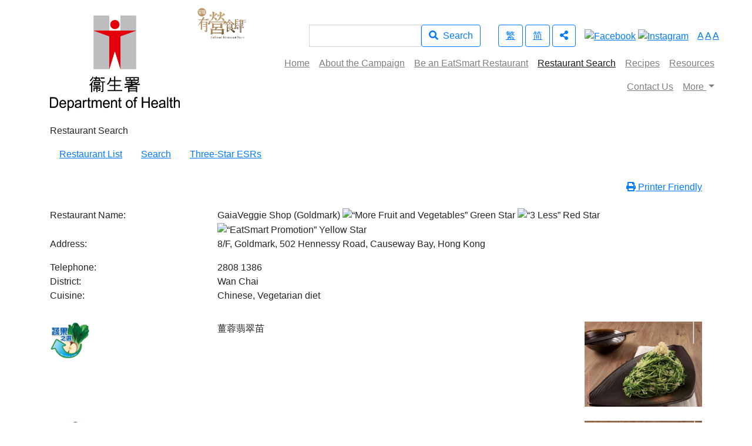

--- FILE ---
content_type: text/html; charset=utf-8
request_url: https://restaurant.eatsmart.gov.hk/eng/res.aspx?rst_id=641&page=1
body_size: 23516
content:


<!DOCTYPE html>
<html xml:lang="en" lang="en">
<head>
    <meta http-equiv="Content-Type" content="text/html; charset=utf-8" />
    <title>Department of Health EatSmart Restaurant Star+ Campaign - Search - GaiaVeggie Shop (Goldmark)</title>

 
    <meta name="ms.locale" content="ZH-TW">

    <!-- for Facebook -->
    <meta property="og:title" content="" />
    <meta property="og:type" content="website" />
     <meta property="og:image:width" content="200" />
    <meta property="og:image:height" content="200" />
    <meta property="og:url" content="http://restaurant.eatsmart.gov.hk/eng/res.aspx?rst_id=641&page=1" /> 
    <meta property="og:image" content="http://restaurant.eatsmart.gov.hk/images/fb_share_logo.png" />
    <meta property="og:image:secure_url" content="http://restaurant.eatsmart.gov.hk/images/fb_share_logo.png" />
    
    <meta property="og:description" content="..." />
    
    <meta property="og:site_name" content="Department of Health EatSmart Restaurant Star+ Campaign" />

    <meta property="fb:app_id" content="1709039886083577" />
    

<!-- Google Tag Manager -->
<script>(function(w,d,s,l,i){w[l]=w[l]||[];w[l].push({'gtm.start':
new Date().getTime(),event:'gtm.js'});var f=d.getElementsByTagName(s)[0],
j=d.createElement(s),dl=l!='dataLayer'?'&l='+l:'';j.async=true;j.src=
'https://www.googletagmanager.com/gtm.js?id='+i+dl;f.parentNode.insertBefore(j,f);
})(window,document,'script','dataLayer','GTM-53NQRTL');</script>
<!-- End Google Tag Manager -->

    <script type="text/javascript" src="js/jquery-3.5.1.js"></script>
    <script type="text/javascript" src="../js/jquery.fontResizer-2.0.js"></script>
    <script type="text/javascript" src="js/common.js"></script>
    <script type="text/javascript" src="js/data.js"></script>
    <script type="text/javascript" src="../js/swfobject.js"></script>
    <script type="text/javascript" src="../js/swfobject.js"></script>
    <script type="text/javascript" src="../lightbox/lightbox.js"></script>

    
    <link rel="stylesheet" type="text/css" href="./js/slick-1.8.1/slick-1.8.1/slick/slick.css" />
    <link rel="stylesheet" type="text/css" href="./js/slick-1.8.1/slick-1.8.1/slick/slick-theme.css" />
    
    <meta name="viewport" content="width=device-width, initial-scale=1, shrink-to-fit=no">
       <link rel="stylesheet" href="../css/bootstrap.min.css" >
    
   

        <script src="../js/popper.min.js" ></script>
    <script src="../js/bootstrap.min.js" ></script>
    <script type="text/javascript" src="js/sub_main_master_0.js"></script>
    <link href="../css/googlefont.css" rel="stylesheet">

    <link href="css/style.css" rel="stylesheet" type="text/css" />
    <link href="css/style_normal.css" rel="stylesheet" type="text/css" id="curr_css" />
    <link rel="stylesheet" media="print" title="Printer-Friendly Style" type="text/css" href="css/print.css" />
    <link href="/lightbox/lightbox.css" rel="stylesheet" type="text/css" />


    <link rel="stylesheet" href="../css/all.min.css" />
	<link rel="stylesheet" href="../css/swiper-bundle.min.css">
    <link rel="stylesheet" href="../css/highlightbanner.css">
    

</head>
<body>
<!-- Google Tag Manager (noscript) -->
<noscript><iframe src="https://www.googletagmanager.com/ns.html?id=GTM-53NQRTL"
height="0" width="0" data-style="display:none;visibility:hidden" aria-hidden="true"></iframe></noscript>
<!-- End Google Tag Manager (noscript) -->

    <div class="wrapper">

        


<nav class="container navbar navbar-expand-lg navbar-light pt-2 pb-0"> 
        <div class="row row_fullwidth align-items-center">
            <div class="col col-12 col-lg-4 pl-4 pl-lg-0 ">
				<div class="d-flex flex-nowrap">
					<a class="navbar-brand " href="https://www.dh.gov.hk/english/index.html">                  
						<img title="Department of Health" class="img-fluid" alt="Department of Health" src="src/top_DH_logo.jpg" data-style=" height: 75px;">
					</a>
					<a class="navbar-brand " href="home.aspx">                  
						<img title="EatSmart Restaurant Star+" class="img-fluid" alt="EatSmart Restaurant Star+" src="src/top_brand.jpg" data-style=" height: 75px;">
					</a>
				</div>

                <button class="navbar-toggler nav-toggler-btn" type="button" data-toggle="collapse" data-target="#navbarNav" aria-controls="navbarNav" aria-expanded="false" aria-label="Toggle navigation">
                    <span class="navbar-toggler-icon"></span>
                </button>
            </div>

            <div class="col col-12 col-lg-8 pr-0">
                <div class="collapse navbar-collapse" id="navbarNav">
                    <div class="container-fluid p-0">
                        <div class="row_fullwidth row align-items-center justify-content-md-end pb-0 pb-lg-2 " >
                            <div class="col col-12 col-lg-5 pt-2 pt-lg-0 pb-2 pb-lg-0">
                                <form id="SearchBox" role="search" action="search.aspx" method="get">
                                    <div class="input-group">
                                        <label for="qu" class="d-none">search</label>
                                        <input type="hidden" name="id" value="63">
                                        <input type="text" name="qu" id="qu" class="form-control" placeholder="" data-style="height: auto;">
                                          
                                        <span class="input-group-btn search-btn">
                                            <button class="btn btn-outline-primary" type="submit" id="searchbtn" data-target="#SearchBox" title="Search" value="search">
                                                <span class="fa fa-search" aria-hidden="true" title="Search"></span>&nbsp;&nbsp;Search
                                               
                                            </button>

                                        </span>
                                    </div>
                                </form>
                            </div>
                            
                            
                            <script type="text/javascript" src="js/top_menu_ascx_0.js"></script>
                            <div class="pr-0 col col-12  col-lg-auto pt-2 pt-lg-0 pb-2 pb-lg-0 ">                
                                <a id="switch_lang_b5" class="btn btn-outline-primary" href="#" data-style="font-weight: bold; "><span>繁</span></a>
                                <a id="switch_lang_gb" class="btn btn-outline-primary" href="#" data-style="font-weight: bold;"><span>简</span></a>
                                
                                <button title="Share" class="btn btn-outline-primary " id="snsDropdown" role="button" data-toggle="dropdown" aria-haspopup="true" aria-expanded="false" value="sns">
                                    <span class="d-none">Share</span>
                                    <span class="fas fa-share-alt" title="Share" aria-hidden="true"></span></button>
                                
                                    
                                    <ul class="text-center list-inline dropdown-menu" aria-labelledby="snsDropdown" data-style=" right: 0; left: 0; ">
                                        <li class="list-inline-item " ><a id="fb_share" href="#">
                                            
                                    <img src="/images/facebook.png" alt="Share on Facebook" title="Share on Facebook" /></a></li>
                                
                                    
                                    
                                    
                                
                                     <li class="list-inline-item "><a  href="mailto:esrstarplus@hkpc.org" >
                                    <img src="/images/email_new.png" alt="Share via Email" title="Share via Email" data-style="height: 30px; width: 30px;" /></a></li>  
                                
                                    
                                </ul>
                            </div>

                              <div class="col col-12  col-lg-auto pt-2 pt-lg-0 pb-2 pb-lg-0 pr-0">
                                <a href="https://www.facebook.com/eatsmartrestaurant.dh/" target="_blank">
                                    <img src="/images/facebook.png" alt="Facebook" title="Facebook" /></a>
                                <a href="https://www.instagram.com/eatsmartrestaurant/" target="_blank" data-style="margin-left: 5px;">
                                    <img src="/images/ig.png" alt="Instagram" title="Instagram" data-style="height: 30px; width: 30px;" /></a>
                                
                            </div>

                            <div class="col col-12 col-lg-auto  pt-2 pt-lg-0 pb-2 pb-lg-0 pr-0">
                                <a class="setFontSize1" id="100" href="#"><span id="Default" data-style="font-weight: bold;" title="Text Size: Default">A</span></a>
                                <a class="setFontSize2" id="150" href="#"><span id="Large" data-style=" font-weight: bold;" title="Text Size: Larger">A</span></a>
                                <a class="setFontSize3" id="200" href="#"><span id="Larger" data-style="font-weight: bold;" title="Text Size: Largest">A</span></a>
                            </div>
                            

                          
                        </div>

                        <div class="row_fullwidth row justify-content-md-end  align-items-end "  >
                            <div class="col col-12  pb-2 pb-lg-0 pr-0">


                                <ul class="nav navbar-nav justify-content-end  ">
                                    <li class="nav-item">
                                        <a  class=" nav-link " href="home.aspx">Home</a>
                                    </li>
                                    <li class="nav-item text-lg-center">
                                        <a class=" nav-link " href="content.aspx?content_id=4">About the Campaign</a>
                                    </li>
                                    <li class="nav-item default_dropdown text-lg-center">
                                        <a id="topmenu2" class=" nav-link " href="content.aspx?content_id=1177">Be an EatSmart Restaurant</a>
                                    </li>
                                    <li class="nav-item default_dropdown text-lg-center">
                                        <a id="topmenu3" class=" nav-link active" href="advance_search.aspx">Restaurant Search</a>
                                    </li>
                                    <li class="nav-item default_dropdown text-lg-center">
                                        <a id="topmenu4" class=" nav-link " href="recipes.aspx?recipesCat2=-1&three_less2=1&fruit_and_veg2=1&threeless_and_veg2=1">Recipes</a>
                                    </li>
                                    <li class="nav-item default_dropdown text-lg-center">
                                        <a id="topmenu5" class=" nav-link " href="content.aspx?content_id=1184">Resources</a>
                                    </li>
                                    <li class="nav-item default_dropdown text-lg-center">
                                        <a id="topmenu6" class=" nav-link " href="contactus.aspx">Contact Us</a>
                                    </li>
                                    <li class="nav-item dropdown more_dropdown" data-style="display: none;">
                                        <a class=" nav-link dropdown-toggle" href="#" id="top_menu_navbarDropdown" role="button" data-toggle="dropdown" aria-haspopup="true" aria-expanded="false">More
                                        </a>
                                        <div class="dropdown-menu" aria-labelledby="top_menu_navbarDropdown">
                                            <a id="dropdown_topmenu2" class=" dropdown-item " href="content.aspx?content_id=1177">Be an EatSmart Restaurant</a>
                                            <a id="dropdown_topmenu3" class=" dropdown-item active" href="advance_search.aspx">Restaurant Search</a>
                                            <a id="dropdown_topmenu4" class="dropdown-item " href="recipes.aspx?recipesCat2=-1&three_less2=1&fruit_and_veg2=1&threeless_and_veg2=1">Recipes</a>
                                            <a id="dropdown_topmenu5" class="dropdown-item " href="content.aspx?content_id=1184">Resources</a>
                                            <a id="dropdown_topmenu6" class="dropdown-item " href="contactus.aspx">Contact Us</a>
                                        </div>
                                    </li>
                                </ul>

                            </div>
                        </div>
                    </div>
                </div>

            </div>
        </div>
</nav>



        <!--Control Menu-->
        

<div id="menubar" class="container-fluid pt-2 content-header" data-style="background-color: #8e6e51; ">
    <div class="container">
        <div class="row ">
            <div class="col menu_title" data-style="color:white;">Restaurant Search</div>
        </div>
        <div class="row pt-2">
            <div class="col">
                <ul class="nav" >
                    <li class="nav-item"><a class="nav-link content-header-link " href="res_name.aspx">Restaurant List</a></li><li class="nav-item"><a class="nav-link content-header-link active " href="advance_search.aspx">Search</a></li><li class="nav-item"><a class="nav-link content-header-link " href="res_adv.aspx?page=1&str_filter_star_3=4">Three-Star ESRs</a></li>
                </ul>
            </div>
        </div>
    </div>
</div>

<div hidden id="menu-data" data-nav='<div class=" col-12 text-right"><a href="home.aspx" data-style="color: #966e49;">Home</a> > <a href="advance_search.aspx" data-style="color: #966e49;">Restaurant Search</a> > Search'></div>

<script type="text/javascript" src="js/menu_ascx_0.js"></script>
        


        <div id="main" class="container">

            

            
            <div id="navigation" class="row pt-3 pb-2 align-items-end"></div>
            <div id="printer_friendly" class="row pb-3 align-items-end">
                <div class="col-12 text-right"><a id="print" href="#"><div class="fas fa-print"></div> Printer Friendly</a></div>
            </div>
            
            <div id="content_area" data-style="text-align: left;">

                
    
    <div class="content">
        
        <div class="row pt-2">
            <div class="res_title col-12 col-md-3">Restaurant Name: </div>
            <div class="col-12 col-md-9">
                GaiaVeggie Shop (Goldmark) 
                <img src="../images/icon_star_green.png" width="24" alt="“More Fruit and Vegetables” Green Star" title="“More Fruit and Vegetables” Green Star" />
                
                <img src="../images/icon_star_red.png" width="24" alt="“3 Less” Red Star" title="“3 Less” Red Star" />
                
                <img src="../images/icon_star_orange.png" width="24" alt="“EatSmart Promotion” Yellow Star" title="“EatSmart Promotion” Yellow Star" />
                
            </div>
        </div>

        <div class="row">
            <div class="res_title col-12 col-md-3">Address:</div>
            <div class="col-12 col-md-9">
                8/F, Goldmark, 502 Hennessy Road, Causeway Bay, Hong Kong
            </div>
        </div>

        <div class="row pt-3">
            <div class="res_title col-12 col-md-3">Telephone:</div>
            <div class="col-12 col-md-9">2808 1386</div>
        </div>

        

        <div class="row">
            <div class="res_title col-12 col-md-3">District:</div>
            <div class="col-12 col-md-9">Wan Chai</div>
        </div>

        <div class="row">
            <div class="res_title col-12 col-md-3">Cuisine:</div>
            <div class="col-12 col-md-9">Chinese, Vegetarian diet</div>
        </div>


        <div class="row pt-2"><div class="col"></div></div>
        <div class="row">
            <div class="col" data-style="background-image: url(images/dash_1.gif); background-repeat: repeat-x; background-position: center;">
                <img alt="" src="images/spacer.gif" width="1" height="15" />
            </div>
        </div>

        <div class="row">
            <div class="col-12 col-md-3"><img alt='More Fruit and Vegetables' title='More Fruit and Vegetables' height=64 src=../rstimages/More_Fruit_and_Vegetables.jpg /></div><br/>
            <div class="col  pt-1 pb-1 pt-md-0 pb-md-0">
                薑蓉翡翠苗
            </div>

            <div class="col-12 col-md-auto">
                <img class="img-border" src="../rstimages/132-D1.png" width="200" alt="薑蓉翡翠苗" title="薑蓉翡翠苗" />
            </div>
        </div>
        
        <div class="row">
            <div class="col" data-style="background-image: url(images/dash_1.gif); background-repeat: repeat-x; background-position: center;">
                <img alt="" src="images/spacer.gif" width="1" height="15" />
            </div>
        </div>

        <div class="row">
            <div class="col-12 col-md-3"><img alt='More Fruit and Vegetables' title='More Fruit and Vegetables' height=64 src=../rstimages/More_Fruit_and_Vegetables.jpg /></div><br/>
            <div class="col  pt-1 pb-1 pt-md-0 pb-md-0">
                藍梅柚子雜菜沙律
            </div>

            <div class="col-12 col-md-auto">
                <img class="img-border" src="../rstimages/132-D2.png" width="200" alt="藍梅柚子雜菜沙律" title="藍梅柚子雜菜沙律" />
            </div>
        </div>
        



        <div class="row">
            
        </div>

    </div>
    

    <div class="content">
        
        <div class="row">
            <div class="col" data-style="background-image: url(images/dash_1.gif); background-repeat: repeat-x; background-position: center;">
                <img alt="" src="images/spacer.gif" width="1" height="15" />
            </div>
        </div>
        <div class="row pt-2">
            <div class="col-12 col-md-3">
                <img src="../images/icon_star_green.png" alt="Offer at least five “More Fruit and Vegetables” dishes and “3 Less” dishes as well as the “EatSmart
Promotion” on a daily basis(green star)"
                    title="Offer at least five “More Fruit and Vegetables” dishes and “3 Less” dishes as well as the “EatSmart
Promotion” on a daily basis(green star)" />
                <img src="../images/icon_star_red.png" alt="Offer at least five “More Fruit and Vegetables” dishes and “3 Less” dishes as well as the “EatSmart
Promotion” on a daily basis(red star)"
                    title="Offer at least five “More Fruit and Vegetables” dishes and “3 Less” dishes as well as the “EatSmart
Promotion” on a daily basis(red star)" />
                <img src="../images/icon_star_orange.png" alt="Offer at least five “More Fruit and Vegetables” dishes and “3 Less” dishes as well as the “EatSmart
Promotion” on a daily basis(yellow star)"
                    title="Offer at least five “More Fruit and Vegetables” dishes and “3 Less” dishes as well as the “EatSmart
Promotion” on a daily basis(yellow star)" />
            </div>
            <div class="col">

                
            Offer at least five “More Fruit and Vegetables” dishes and “3 Less” dishes as well as the “EatSmart
Promotion” on a daily basis.
            </div>
        </div>

        
        <div class="row">
            <div class="col" data-style="background-image: url(images/dash_1.gif); background-repeat: repeat-x; background-position: center;">
                <img alt="" src="images/spacer.gif" width="1" height="15" />
            </div>
        </div>
        <div class="row pt-2">
            <div class="col-12">
                <a id="back" class="link break-word">Back</a>
            </div>
        </div>

    </div>
    <script type="text/javascript" src="js/res_0.js"></script>

               
                

                 <span id="topBtn" aria-hidden="true" data-style="position: fixed; bottom: 20px; right: 20px; z-index: 99; display: none; color: red;">
                    <img src="images/backtotop.png" title="Go to top" alt="Back to top" />
                </span>
             

            </div>
            <div data-style="clear: both;">
            </div>


        </div>
    </div>

    


<footer class="pt-3 pb-3 bottom-sec mt-3">
    <div class="container">


            <div class="row justify-content-center pt-2 cus-mobile">

                

            </div>

        <div class="row justify-content-center pt-2">
            <div id="footerlist" class="col-12 col-lg-6 text-center text-lg-left pt-2 pt-lg-0">
                <a class="bottom-link2 text-nowrap" href="sitemap.aspx">Site Map</a> |
                        <a class="bottom-link2 text-nowrap" href="content.aspx?content_id=59">Important Notices</a> | 
                        <a class="bottom-link2 text-nowrap" href="content.aspx?content_id=152">Privacy Policy</a>
            </div>
            <div id="lastupdate" class="col-12 col-lg-6  text-center text-lg-right pt-2 pt-lg-0">
                <span class="bottom-link2 text-nowrap">2019 &copy;</span> ｜
                        
                            Last Update: 17/12/2020

            </div>
        </div>

        <div id="footer_icon" class="row align-items-end pt-2 pb-2">
            <div class="col-12 col-lg-6 text-center text-lg-left pt-2 pt-lg-0 pb-2 pb-lg-0">
                <a href="https://www.gov.hk/en"
                    title="GovHK" target="_blank">
                    <img height="32"
                        src="/images/logo_govhk.jpg"
                        alt="Government Hong Kong" title="Government Hong Kong">
                </a>
                <a href="https://www.w3.org/WAI/WCAG2AA-Conformance"
                    title="Explanation of WCAG 2.0 Level Double-A Conformance" target="_blank">
                    <img height="32"
                        src="https://www.w3.org/WAI/wcag2AA"
                        alt="Level Double-A conformance, W3C WAI Web Content Accessibility Guidelines 2.0">
                </a>
            </div>
            <div class="col-12 col-lg-6 text-center text-lg-right pt-2 pt-lg-0 pb-2 pb-lg-0">
                <a href="https://www.brandhk.gov.hk/html/en/index.html"
                    title="Brand Hong Kong" target="_blank">
                    <img height="64"
                        src="/images/BrandHK_en.png"
                        alt="Brand Hong Kong">
                </a>
            </div>
        </div>

    </div>
</footer>



</body>
</html>


<!-----------------html end -------------->